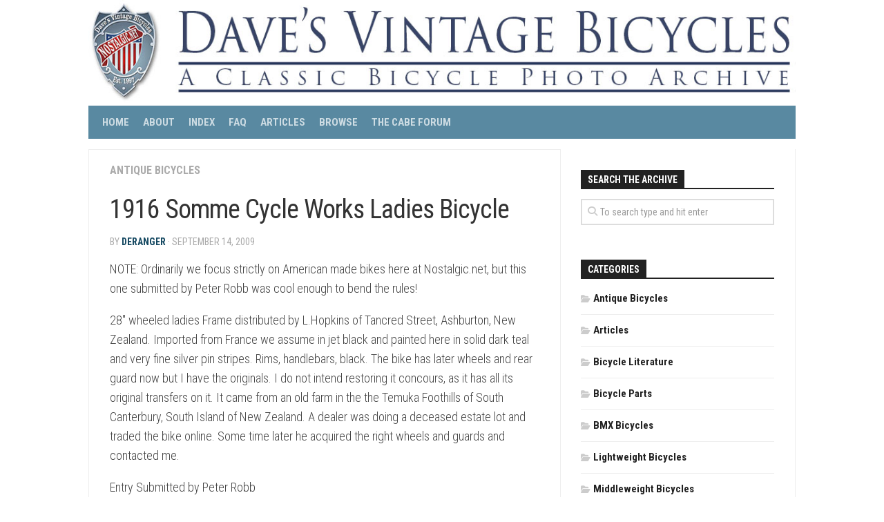

--- FILE ---
content_type: text/html; charset=UTF-8
request_url: http://nostalgic.net/bicycle1011
body_size: 40001
content:
<!DOCTYPE html> 
<html class="no-js" lang="en-US">

<head>
	<meta charset="UTF-8">
	<meta name="viewport" content="width=device-width, initial-scale=1.0">
	<link rel="profile" href="https://gmpg.org/xfn/11">
		
	<title>1916 Somme Cycle Works Ladies Bicycle &#8211; Dave&#039;s Vintage Bicycles</title>
<meta name='robots' content='max-image-preview:large' />
<script>document.documentElement.className = document.documentElement.className.replace("no-js","js");</script>
<link rel='dns-prefetch' href='//fonts.googleapis.com' />
<link rel="alternate" type="application/rss+xml" title="Dave&#039;s Vintage Bicycles &raquo; Feed" href="https://nostalgic.net/feed" />
<link rel="alternate" type="application/rss+xml" title="Dave&#039;s Vintage Bicycles &raquo; Comments Feed" href="https://nostalgic.net/comments/feed" />
<link rel="alternate" title="oEmbed (JSON)" type="application/json+oembed" href="https://nostalgic.net/wp-json/oembed/1.0/embed?url=https%3A%2F%2Fnostalgic.net%2Fbicycle1011" />
<link rel="alternate" title="oEmbed (XML)" type="text/xml+oembed" href="https://nostalgic.net/wp-json/oembed/1.0/embed?url=https%3A%2F%2Fnostalgic.net%2Fbicycle1011&#038;format=xml" />
<style id='wp-img-auto-sizes-contain-inline-css' type='text/css'>
img:is([sizes=auto i],[sizes^="auto," i]){contain-intrinsic-size:3000px 1500px}
/*# sourceURL=wp-img-auto-sizes-contain-inline-css */
</style>
<style id='wp-emoji-styles-inline-css' type='text/css'>

	img.wp-smiley, img.emoji {
		display: inline !important;
		border: none !important;
		box-shadow: none !important;
		height: 1em !important;
		width: 1em !important;
		margin: 0 0.07em !important;
		vertical-align: -0.1em !important;
		background: none !important;
		padding: 0 !important;
	}
/*# sourceURL=wp-emoji-styles-inline-css */
</style>
<style id='wp-block-library-inline-css' type='text/css'>
:root{--wp-block-synced-color:#7a00df;--wp-block-synced-color--rgb:122,0,223;--wp-bound-block-color:var(--wp-block-synced-color);--wp-editor-canvas-background:#ddd;--wp-admin-theme-color:#007cba;--wp-admin-theme-color--rgb:0,124,186;--wp-admin-theme-color-darker-10:#006ba1;--wp-admin-theme-color-darker-10--rgb:0,107,160.5;--wp-admin-theme-color-darker-20:#005a87;--wp-admin-theme-color-darker-20--rgb:0,90,135;--wp-admin-border-width-focus:2px}@media (min-resolution:192dpi){:root{--wp-admin-border-width-focus:1.5px}}.wp-element-button{cursor:pointer}:root .has-very-light-gray-background-color{background-color:#eee}:root .has-very-dark-gray-background-color{background-color:#313131}:root .has-very-light-gray-color{color:#eee}:root .has-very-dark-gray-color{color:#313131}:root .has-vivid-green-cyan-to-vivid-cyan-blue-gradient-background{background:linear-gradient(135deg,#00d084,#0693e3)}:root .has-purple-crush-gradient-background{background:linear-gradient(135deg,#34e2e4,#4721fb 50%,#ab1dfe)}:root .has-hazy-dawn-gradient-background{background:linear-gradient(135deg,#faaca8,#dad0ec)}:root .has-subdued-olive-gradient-background{background:linear-gradient(135deg,#fafae1,#67a671)}:root .has-atomic-cream-gradient-background{background:linear-gradient(135deg,#fdd79a,#004a59)}:root .has-nightshade-gradient-background{background:linear-gradient(135deg,#330968,#31cdcf)}:root .has-midnight-gradient-background{background:linear-gradient(135deg,#020381,#2874fc)}:root{--wp--preset--font-size--normal:16px;--wp--preset--font-size--huge:42px}.has-regular-font-size{font-size:1em}.has-larger-font-size{font-size:2.625em}.has-normal-font-size{font-size:var(--wp--preset--font-size--normal)}.has-huge-font-size{font-size:var(--wp--preset--font-size--huge)}.has-text-align-center{text-align:center}.has-text-align-left{text-align:left}.has-text-align-right{text-align:right}.has-fit-text{white-space:nowrap!important}#end-resizable-editor-section{display:none}.aligncenter{clear:both}.items-justified-left{justify-content:flex-start}.items-justified-center{justify-content:center}.items-justified-right{justify-content:flex-end}.items-justified-space-between{justify-content:space-between}.screen-reader-text{border:0;clip-path:inset(50%);height:1px;margin:-1px;overflow:hidden;padding:0;position:absolute;width:1px;word-wrap:normal!important}.screen-reader-text:focus{background-color:#ddd;clip-path:none;color:#444;display:block;font-size:1em;height:auto;left:5px;line-height:normal;padding:15px 23px 14px;text-decoration:none;top:5px;width:auto;z-index:100000}html :where(.has-border-color){border-style:solid}html :where([style*=border-top-color]){border-top-style:solid}html :where([style*=border-right-color]){border-right-style:solid}html :where([style*=border-bottom-color]){border-bottom-style:solid}html :where([style*=border-left-color]){border-left-style:solid}html :where([style*=border-width]){border-style:solid}html :where([style*=border-top-width]){border-top-style:solid}html :where([style*=border-right-width]){border-right-style:solid}html :where([style*=border-bottom-width]){border-bottom-style:solid}html :where([style*=border-left-width]){border-left-style:solid}html :where(img[class*=wp-image-]){height:auto;max-width:100%}:where(figure){margin:0 0 1em}html :where(.is-position-sticky){--wp-admin--admin-bar--position-offset:var(--wp-admin--admin-bar--height,0px)}@media screen and (max-width:600px){html :where(.is-position-sticky){--wp-admin--admin-bar--position-offset:0px}}

/*# sourceURL=wp-block-library-inline-css */
</style><style id='global-styles-inline-css' type='text/css'>
:root{--wp--preset--aspect-ratio--square: 1;--wp--preset--aspect-ratio--4-3: 4/3;--wp--preset--aspect-ratio--3-4: 3/4;--wp--preset--aspect-ratio--3-2: 3/2;--wp--preset--aspect-ratio--2-3: 2/3;--wp--preset--aspect-ratio--16-9: 16/9;--wp--preset--aspect-ratio--9-16: 9/16;--wp--preset--color--black: #000000;--wp--preset--color--cyan-bluish-gray: #abb8c3;--wp--preset--color--white: #ffffff;--wp--preset--color--pale-pink: #f78da7;--wp--preset--color--vivid-red: #cf2e2e;--wp--preset--color--luminous-vivid-orange: #ff6900;--wp--preset--color--luminous-vivid-amber: #fcb900;--wp--preset--color--light-green-cyan: #7bdcb5;--wp--preset--color--vivid-green-cyan: #00d084;--wp--preset--color--pale-cyan-blue: #8ed1fc;--wp--preset--color--vivid-cyan-blue: #0693e3;--wp--preset--color--vivid-purple: #9b51e0;--wp--preset--gradient--vivid-cyan-blue-to-vivid-purple: linear-gradient(135deg,rgb(6,147,227) 0%,rgb(155,81,224) 100%);--wp--preset--gradient--light-green-cyan-to-vivid-green-cyan: linear-gradient(135deg,rgb(122,220,180) 0%,rgb(0,208,130) 100%);--wp--preset--gradient--luminous-vivid-amber-to-luminous-vivid-orange: linear-gradient(135deg,rgb(252,185,0) 0%,rgb(255,105,0) 100%);--wp--preset--gradient--luminous-vivid-orange-to-vivid-red: linear-gradient(135deg,rgb(255,105,0) 0%,rgb(207,46,46) 100%);--wp--preset--gradient--very-light-gray-to-cyan-bluish-gray: linear-gradient(135deg,rgb(238,238,238) 0%,rgb(169,184,195) 100%);--wp--preset--gradient--cool-to-warm-spectrum: linear-gradient(135deg,rgb(74,234,220) 0%,rgb(151,120,209) 20%,rgb(207,42,186) 40%,rgb(238,44,130) 60%,rgb(251,105,98) 80%,rgb(254,248,76) 100%);--wp--preset--gradient--blush-light-purple: linear-gradient(135deg,rgb(255,206,236) 0%,rgb(152,150,240) 100%);--wp--preset--gradient--blush-bordeaux: linear-gradient(135deg,rgb(254,205,165) 0%,rgb(254,45,45) 50%,rgb(107,0,62) 100%);--wp--preset--gradient--luminous-dusk: linear-gradient(135deg,rgb(255,203,112) 0%,rgb(199,81,192) 50%,rgb(65,88,208) 100%);--wp--preset--gradient--pale-ocean: linear-gradient(135deg,rgb(255,245,203) 0%,rgb(182,227,212) 50%,rgb(51,167,181) 100%);--wp--preset--gradient--electric-grass: linear-gradient(135deg,rgb(202,248,128) 0%,rgb(113,206,126) 100%);--wp--preset--gradient--midnight: linear-gradient(135deg,rgb(2,3,129) 0%,rgb(40,116,252) 100%);--wp--preset--font-size--small: 13px;--wp--preset--font-size--medium: 20px;--wp--preset--font-size--large: 36px;--wp--preset--font-size--x-large: 42px;--wp--preset--spacing--20: 0.44rem;--wp--preset--spacing--30: 0.67rem;--wp--preset--spacing--40: 1rem;--wp--preset--spacing--50: 1.5rem;--wp--preset--spacing--60: 2.25rem;--wp--preset--spacing--70: 3.38rem;--wp--preset--spacing--80: 5.06rem;--wp--preset--shadow--natural: 6px 6px 9px rgba(0, 0, 0, 0.2);--wp--preset--shadow--deep: 12px 12px 50px rgba(0, 0, 0, 0.4);--wp--preset--shadow--sharp: 6px 6px 0px rgba(0, 0, 0, 0.2);--wp--preset--shadow--outlined: 6px 6px 0px -3px rgb(255, 255, 255), 6px 6px rgb(0, 0, 0);--wp--preset--shadow--crisp: 6px 6px 0px rgb(0, 0, 0);}:where(.is-layout-flex){gap: 0.5em;}:where(.is-layout-grid){gap: 0.5em;}body .is-layout-flex{display: flex;}.is-layout-flex{flex-wrap: wrap;align-items: center;}.is-layout-flex > :is(*, div){margin: 0;}body .is-layout-grid{display: grid;}.is-layout-grid > :is(*, div){margin: 0;}:where(.wp-block-columns.is-layout-flex){gap: 2em;}:where(.wp-block-columns.is-layout-grid){gap: 2em;}:where(.wp-block-post-template.is-layout-flex){gap: 1.25em;}:where(.wp-block-post-template.is-layout-grid){gap: 1.25em;}.has-black-color{color: var(--wp--preset--color--black) !important;}.has-cyan-bluish-gray-color{color: var(--wp--preset--color--cyan-bluish-gray) !important;}.has-white-color{color: var(--wp--preset--color--white) !important;}.has-pale-pink-color{color: var(--wp--preset--color--pale-pink) !important;}.has-vivid-red-color{color: var(--wp--preset--color--vivid-red) !important;}.has-luminous-vivid-orange-color{color: var(--wp--preset--color--luminous-vivid-orange) !important;}.has-luminous-vivid-amber-color{color: var(--wp--preset--color--luminous-vivid-amber) !important;}.has-light-green-cyan-color{color: var(--wp--preset--color--light-green-cyan) !important;}.has-vivid-green-cyan-color{color: var(--wp--preset--color--vivid-green-cyan) !important;}.has-pale-cyan-blue-color{color: var(--wp--preset--color--pale-cyan-blue) !important;}.has-vivid-cyan-blue-color{color: var(--wp--preset--color--vivid-cyan-blue) !important;}.has-vivid-purple-color{color: var(--wp--preset--color--vivid-purple) !important;}.has-black-background-color{background-color: var(--wp--preset--color--black) !important;}.has-cyan-bluish-gray-background-color{background-color: var(--wp--preset--color--cyan-bluish-gray) !important;}.has-white-background-color{background-color: var(--wp--preset--color--white) !important;}.has-pale-pink-background-color{background-color: var(--wp--preset--color--pale-pink) !important;}.has-vivid-red-background-color{background-color: var(--wp--preset--color--vivid-red) !important;}.has-luminous-vivid-orange-background-color{background-color: var(--wp--preset--color--luminous-vivid-orange) !important;}.has-luminous-vivid-amber-background-color{background-color: var(--wp--preset--color--luminous-vivid-amber) !important;}.has-light-green-cyan-background-color{background-color: var(--wp--preset--color--light-green-cyan) !important;}.has-vivid-green-cyan-background-color{background-color: var(--wp--preset--color--vivid-green-cyan) !important;}.has-pale-cyan-blue-background-color{background-color: var(--wp--preset--color--pale-cyan-blue) !important;}.has-vivid-cyan-blue-background-color{background-color: var(--wp--preset--color--vivid-cyan-blue) !important;}.has-vivid-purple-background-color{background-color: var(--wp--preset--color--vivid-purple) !important;}.has-black-border-color{border-color: var(--wp--preset--color--black) !important;}.has-cyan-bluish-gray-border-color{border-color: var(--wp--preset--color--cyan-bluish-gray) !important;}.has-white-border-color{border-color: var(--wp--preset--color--white) !important;}.has-pale-pink-border-color{border-color: var(--wp--preset--color--pale-pink) !important;}.has-vivid-red-border-color{border-color: var(--wp--preset--color--vivid-red) !important;}.has-luminous-vivid-orange-border-color{border-color: var(--wp--preset--color--luminous-vivid-orange) !important;}.has-luminous-vivid-amber-border-color{border-color: var(--wp--preset--color--luminous-vivid-amber) !important;}.has-light-green-cyan-border-color{border-color: var(--wp--preset--color--light-green-cyan) !important;}.has-vivid-green-cyan-border-color{border-color: var(--wp--preset--color--vivid-green-cyan) !important;}.has-pale-cyan-blue-border-color{border-color: var(--wp--preset--color--pale-cyan-blue) !important;}.has-vivid-cyan-blue-border-color{border-color: var(--wp--preset--color--vivid-cyan-blue) !important;}.has-vivid-purple-border-color{border-color: var(--wp--preset--color--vivid-purple) !important;}.has-vivid-cyan-blue-to-vivid-purple-gradient-background{background: var(--wp--preset--gradient--vivid-cyan-blue-to-vivid-purple) !important;}.has-light-green-cyan-to-vivid-green-cyan-gradient-background{background: var(--wp--preset--gradient--light-green-cyan-to-vivid-green-cyan) !important;}.has-luminous-vivid-amber-to-luminous-vivid-orange-gradient-background{background: var(--wp--preset--gradient--luminous-vivid-amber-to-luminous-vivid-orange) !important;}.has-luminous-vivid-orange-to-vivid-red-gradient-background{background: var(--wp--preset--gradient--luminous-vivid-orange-to-vivid-red) !important;}.has-very-light-gray-to-cyan-bluish-gray-gradient-background{background: var(--wp--preset--gradient--very-light-gray-to-cyan-bluish-gray) !important;}.has-cool-to-warm-spectrum-gradient-background{background: var(--wp--preset--gradient--cool-to-warm-spectrum) !important;}.has-blush-light-purple-gradient-background{background: var(--wp--preset--gradient--blush-light-purple) !important;}.has-blush-bordeaux-gradient-background{background: var(--wp--preset--gradient--blush-bordeaux) !important;}.has-luminous-dusk-gradient-background{background: var(--wp--preset--gradient--luminous-dusk) !important;}.has-pale-ocean-gradient-background{background: var(--wp--preset--gradient--pale-ocean) !important;}.has-electric-grass-gradient-background{background: var(--wp--preset--gradient--electric-grass) !important;}.has-midnight-gradient-background{background: var(--wp--preset--gradient--midnight) !important;}.has-small-font-size{font-size: var(--wp--preset--font-size--small) !important;}.has-medium-font-size{font-size: var(--wp--preset--font-size--medium) !important;}.has-large-font-size{font-size: var(--wp--preset--font-size--large) !important;}.has-x-large-font-size{font-size: var(--wp--preset--font-size--x-large) !important;}
/*# sourceURL=global-styles-inline-css */
</style>

<style id='classic-theme-styles-inline-css' type='text/css'>
/*! This file is auto-generated */
.wp-block-button__link{color:#fff;background-color:#32373c;border-radius:9999px;box-shadow:none;text-decoration:none;padding:calc(.667em + 2px) calc(1.333em + 2px);font-size:1.125em}.wp-block-file__button{background:#32373c;color:#fff;text-decoration:none}
/*# sourceURL=/wp-includes/css/classic-themes.min.css */
</style>
<link rel='stylesheet' id='foobox-free-min-css' href='http://nostalgic.net/wp-content/plugins/foobox-image-lightbox/free/css/foobox.free.min.css?ver=2.7.34' type='text/css' media='all' />
<link rel='stylesheet' id='kontrast-style-css' href='http://nostalgic.net/wp-content/themes/kontrast/style.css?ver=6.9' type='text/css' media='all' />
<style id='kontrast-style-inline-css' type='text/css'>
body { font-family: "Roboto Condensed", Arial, sans-serif; }
.container-inner, #nav-topbar-nav.nav-menu:not(.mobile) { max-width: 1024px; }

::selection { background-color: #144861; }
::-moz-selection { background-color: #144861; }

a,
.themeform label .required,
.toggle-search:hover, 
.toggle-search.active,
.post-hover:hover .post-title a,
.post-title a:hover,
.post-nav li a:hover span,
.post-nav li a:hover i,
.sidebar.dark .post-nav li a:hover i,
.sidebar.dark .post-nav li a:hover span,
.content .post-nav li a:hover i,
.post-related a:hover,
.widget a:hover,
.widget_rss ul li a,
.widget_calendar a,
.alx-tabs-nav li.active a,
.alx-tab .tab-item-category a,
.alx-posts .post-item-category a,
.alx-tab li:hover .tab-item-title a,
.alx-tab li:hover .tab-item-comment a,
.alx-posts li:hover .post-item-title a,
.dark .widget a:hover,
.dark .widget_rss ul li a,
.dark .widget_calendar a,
.dark .alx-tab .tab-item-category a,
.dark .alx-posts .post-item-category a,
.dark .alx-tab li:hover .tab-item-title a,
.dark .alx-tab li:hover .tab-item-comment a,
.dark .alx-posts li:hover .post-item-title a,
.comment-tabs li.active a,
.comment-awaiting-moderation,
.child-menu a:hover,
.child-menu .current_page_item > a,
.light-sidebar .child-menu a:hover,
.light-sidebar .child-menu .current_page_item > a,
.wp-pagenavi a { color: #144861; }

.themeform input[type="button"],
.themeform input[type="reset"],
.themeform input[type="submit"],
.themeform button[type="button"],
.themeform button[type="reset"],
.themeform button[type="submit"],
.sidebar-toggle,
#flexslider-featured .flex-control-nav li a.flex-active,
.post-tags a:hover,

.widget_calendar caption,
.dark .widget_calendar caption,
.author-bio .bio-avatar:after,
.commentlist li.bypostauthor > .comment-body:after,
.commentlist li.comment-author-admin > .comment-body:after,
.jp-play-bar,
.jp-volume-bar-value { background-color: #144861; }

#header .container-inner > .pad,
.post-format .format-container { border-color: #144861; }

.alx-tabs-nav li.active a,
.dark .alx-tabs-nav li.active a,
.comment-tabs li.active a,
.wp-pagenavi a:hover,
.wp-pagenavi a:active,
.wp-pagenavi span.current { border-bottom-color: #144861!important; }				
				

#nav-header-nav.nav-menu:not(.mobile),
#nav-header-nav.nav-menu.mobile { background-color: #5989a1; }
#nav-header-nav.nav-menu:not(.mobile) .menu ul { background: #5989a1; }
#nav-header-nav.nav-menu:not(.mobile) .menu ul:after { border-bottom-color: transparent; }
#nav-header-nav.nav-menu:not(.mobile) .menu ul ul:after { border-right-color: #5989a1; }		
				

#wrap-nav-footer,
#footer .nav-menu.mobile,
#footer .nav-menu:not(.mobile) .menu ul,
#footer-bottom #back-to-top { background-color: #5989a1; }
#footer .nav-menu:not(.mobile) .menu ul:after { border-top-color: #5989a1; }
#footer .nav-menu:not(.mobile) .menu ul ul:after { border-right-color: #5989a1; }		
				
#footer-bottom { background-color: #5989a1; }
img { -webkit-border-radius: 3px; border-radius: 3px; }
.site-title a, .site-description { color: #blank; }

/*# sourceURL=kontrast-style-inline-css */
</style>
<link rel='stylesheet' id='kontrast-responsive-css' href='http://nostalgic.net/wp-content/themes/kontrast/responsive.css?ver=6.9' type='text/css' media='all' />
<link rel='stylesheet' id='kontrast-font-awesome-css' href='http://nostalgic.net/wp-content/themes/kontrast/fonts/all.min.css?ver=6.9' type='text/css' media='all' />
<link rel='stylesheet' id='roboto-condensed-cyr-css' href='//fonts.googleapis.com/css?family=Roboto+Condensed%3A400%2C300italic%2C300%2C400italic%2C700&#038;subset=latin%2Ccyrillic-ext&#038;ver=6.9' type='text/css' media='all' />
<script type="text/javascript" src="http://nostalgic.net/wp-includes/js/jquery/jquery.min.js?ver=3.7.1" id="jquery-core-js"></script>
<script type="text/javascript" src="http://nostalgic.net/wp-includes/js/jquery/jquery-migrate.min.js?ver=3.4.1" id="jquery-migrate-js"></script>
<script type="text/javascript" src="http://nostalgic.net/wp-content/themes/kontrast/js/jquery.flexslider.min.js?ver=6.9" id="kontrast-flexslider-js"></script>
<script type="text/javascript" id="foobox-free-min-js-before">
/* <![CDATA[ */
/* Run FooBox FREE (v2.7.34) */
var FOOBOX = window.FOOBOX = {
	ready: true,
	disableOthers: false,
	o: {wordpress: { enabled: true }, hideScrollbars:false, closeOnOverlayClick:false, showCount:false, captions: { dataTitle: ["captionTitle","title"], dataDesc: ["captionDesc","description"] }, rel: '', excludes:'.fbx-link,.nofoobox,.nolightbox,a[href*="pinterest.com/pin/create/button/"]', affiliate : { enabled: false }, error: "Could not load the item"},
	selectors: [
		".foogallery-container.foogallery-lightbox-foobox", ".foogallery-container.foogallery-lightbox-foobox-free", ".gallery", ".wp-block-gallery", ".wp-caption", ".wp-block-image", "a:has(img[class*=wp-image-])", ".foobox"
	],
	pre: function( $ ){
		// Custom JavaScript (Pre)
		
	},
	post: function( $ ){
		// Custom JavaScript (Post)
		
		// Custom Captions Code
		
	},
	custom: function( $ ){
		// Custom Extra JS
		
	}
};
//# sourceURL=foobox-free-min-js-before
/* ]]> */
</script>
<script type="text/javascript" src="http://nostalgic.net/wp-content/plugins/foobox-image-lightbox/free/js/foobox.free.min.js?ver=2.7.34" id="foobox-free-min-js"></script>
<link rel="https://api.w.org/" href="https://nostalgic.net/wp-json/" /><link rel="alternate" title="JSON" type="application/json" href="https://nostalgic.net/wp-json/wp/v2/posts/3772" /><link rel="EditURI" type="application/rsd+xml" title="RSD" href="https://nostalgic.net/xmlrpc.php?rsd" />
<meta name="generator" content="WordPress 6.9" />
<link rel="canonical" href="https://nostalgic.net/bicycle1011" />
<link rel='shortlink' href='https://nostalgic.net/?p=3772' />
<style type="text/css" id="custom-background-css">
body.custom-background { background-color: #ffffff; }
</style>
	<link rel="icon" href="https://nostalgic.net/wp-content/uploads/2012/09/dvb-shield-facebook-200x200.jpg" sizes="32x32" />
<link rel="icon" href="https://nostalgic.net/wp-content/uploads/2012/09/dvb-shield-facebook-200x200.jpg" sizes="192x192" />
<link rel="apple-touch-icon" href="https://nostalgic.net/wp-content/uploads/2012/09/dvb-shield-facebook-200x200.jpg" />
<meta name="msapplication-TileImage" content="https://nostalgic.net/wp-content/uploads/2012/09/dvb-shield-facebook.jpg" />
		<style type="text/css" id="wp-custom-css">
			a {
  font-weight: bold;
}

a:hover {
  text-decoration: none;
}		</style>
		<style id="kirki-inline-styles"></style></head>

<body class="wp-singular post-template-default single single-post postid-3772 single-format-standard custom-background wp-theme-kontrast col-2cl full-width light-sidebar">


<a class="skip-link screen-reader-text" href="#page">Skip to content</a>

<div id="wrapper">

	<header id="header">
		
				
				
				
		<div class="container-inner group">
			
						
							<div class="site-header">
					<a href="https://nostalgic.net/" rel="home">
						<img class="site-image" src="http://www.nostalgic.net/wp-content/uploads/2015/03/2015-logo2.jpg" alt="Dave&#039;s Vintage Bicycles">
					</a>
				</div>
						
							<div id="wrap-nav-header" class="wrap-nav">
							<nav id="nav-header-nav" class="main-navigation nav-menu">
			<button class="menu-toggle" aria-controls="primary-menu" aria-expanded="false">
				<span class="screen-reader-text">Expand Menu</span><div class="menu-toggle-icon"><span></span><span></span><span></span></div>			</button>
			<div class="menu-mymenu-container"><ul id="nav-header" class="menu"><li id="menu-item-17272" class="menu-item menu-item-type-post_type menu-item-object-page menu-item-home menu-item-17272"><span class="menu-item-wrapper"><a href="https://nostalgic.net/">Home</a></span></li>
<li id="menu-item-17266" class="menu-item menu-item-type-post_type menu-item-object-page menu-item-17266"><span class="menu-item-wrapper"><a href="https://nostalgic.net/about">About</a></span></li>
<li id="menu-item-17837" class="menu-item menu-item-type-post_type menu-item-object-page menu-item-17837"><span class="menu-item-wrapper"><a href="https://nostalgic.net/site-index">Index</a></span></li>
<li id="menu-item-17268" class="menu-item menu-item-type-post_type menu-item-object-page menu-item-17268"><span class="menu-item-wrapper"><a href="https://nostalgic.net/frequently-asked-questions">FAQ</a></span></li>
<li id="menu-item-17270" class="menu-item menu-item-type-post_type menu-item-object-page menu-item-17270"><span class="menu-item-wrapper"><a href="https://nostalgic.net/article-archive">Articles</a></span></li>
<li id="menu-item-17271" class="menu-item menu-item-type-post_type menu-item-object-page menu-item-17271"><span class="menu-item-wrapper"><a href="https://nostalgic.net/browse">Browse</a></span></li>
<li id="menu-item-17645" class="menu-item menu-item-type-custom menu-item-object-custom menu-item-17645"><span class="menu-item-wrapper"><a href="http://thecabe.com/forum/">The CABE Forum</a></span></li>
</ul></div>		</nav>
						</div>
						
						
		</div><!--/.container-->
		
	</header><!--/#header-->
	
	<div class="container" id="page">
		<div class="container-inner">			
			<div class="main">
				<div class="main-inner group">
<div class="content">

	<div class="page-title pad group">

			<ul class="meta-single group">
			<li class="category"><a href="https://nostalgic.net/category/antique-bicycles" rel="category tag">Antique Bicycles</a></li>
					</ul>
		
	
</div><!--/.page-title-->
	<div class="pad group">

					<article class="post-3772 post type-post status-publish format-standard has-post-thumbnail hentry category-antique-bicycles">
				<div class="post-inner group">

					<h1 class="post-title">1916 Somme Cycle Works Ladies Bicycle</h1>
					<p class="post-byline">by <a href="https://nostalgic.net/author/deranger" title="Posts by deranger" rel="author">deranger</a> &middot; September 14, 2009</p>

					
					<div class="clear"></div>

					<div class="entry ">
						<div class="entry-inner">
							<p>NOTE: Ordinarily we focus strictly on American made bikes here at Nostalgic.net, but this one submitted by Peter Robb was cool enough to bend the rules!</p>
<p> 28&#8243; wheeled ladies Frame distributed by L.Hopkins of Tancred Street, Ashburton, New Zealand. Imported from France we assume in jet black and painted here in solid dark teal and very fine silver pin stripes. Rims, handlebars, black. The bike has later wheels and  rear guard now but I have the originals. I do not intend restoring it concours, as it has all its original transfers on it. It came from an old farm in the the Temuka Foothills of South Canterbury, South Island of New Zealand. A dealer was doing a deceased estate lot and traded the bike online. Some time later he acquired the right wheels and guards and contacted me.</p>
<p> Entry Submitted by Peter Robb</p>
<table border="0" cellspacing="2" cellpadding="2">
<tr>
<td>
<table width="255" border="0" cellspacing="1" cellpadding="0">
<tr>
<td>
<font face="arial"><br />
<a href="/bicycle1011/picture3720"><img decoding="async" align="middle" src="http://www.nostalgic.net/user/uploadfolder/thumbs/somme.jpg" border="0" hspace="0" vspace="2" alt="somme.jpg"></a></font></td>
</tr>
<tr>
<td>
<font face="arial" size="-3"></p>
<p></font></td>
</tr>
</table>
</td>
<td>
<table width="255" border="0" cellspacing="1" cellpadding="0">
<tr>
<td>
<font face="arial"><br />
<a href="/bicycle1011/picture3721"><img decoding="async" align="middle" src="http://www.nostalgic.net/user/uploadfolder/thumbs/somme_decal.jpg" border="0" hspace="0" vspace="2" alt="somme_decal.jpg"></a></font></td>
</tr>
<tr>
<td>
<font face="arial" size="-3"></p>
<p></font></td>
</tr>
</table>
</td>
</tr>
<tr>
<td>
<table width="255" border="0" cellspacing="1" cellpadding="0">
<tr>
<td>
<font face="arial"><br />
<a href="/bicycle1011/picture3722"><img decoding="async" align="middle" src="http://www.nostalgic.net/user/uploadfolder/thumbs/somme_rhs.jpg" border="0" hspace="0" vspace="2" alt="somme_rhs.jpg"></a></font></td>
</tr>
<tr>
<td>
<font face="arial" size="-3"></p>
<p></font></td>
</tr>
</table>
</td>
<td>
<table width="255" border="0" cellspacing="1" cellpadding="0">
<tr>
<td>
<font face="arial"><br />
<a href="/bicycle1011/picture3723"><img decoding="async" align="middle" src="http://www.nostalgic.net/user/uploadfolder/thumbs/somme_lhs.jpg" border="0" hspace="0" vspace="2" alt="somme_lhs.jpg"></a></font></td>
</tr>
<tr>
<td>
<font face="arial" size="-3"></p>
<p></font></td>
</tr>
</table>
</td>
</tr>
</table>
													</div>
												<div class="clear"></div>
					</div><!--/.entry-->

				</div><!--/.post-inner-->
			</article><!--/.post-->
		
		<div class="clear"></div>

		
		
			<ul class="post-nav group">
		<li class="next"><a href="https://nostalgic.net/bicycle1014" rel="next"><i class="fas fa-chevron-right"></i><strong>Next story</strong> <span>1967 Schwinn Breeze</span></a></li>
		<li class="previous"><a href="https://nostalgic.net/bicycle1008" rel="prev"><i class="fas fa-chevron-left"></i><strong>Previous story</strong> <span>1940-1941 Hawthorne Deluxe</span></a></li>
	</ul>

		
		
	</div><!--/.pad-->

</div><!--/.content-->


	<div class="sidebar s1 ">
		
		<a class="sidebar-toggle" title="Expand Sidebar"><i class="fa icon-sidebar-toggle"></i></a>
		
		<div class="sidebar-content">
			
						
						
			<div id="search-4" class="widget widget_search"><h3 class="group"><span>Search the Archive</span></h3><form method="get" class="searchform themeform" action="https://nostalgic.net/">
	<div>
		<input type="text" class="search" name="s" onblur="if(this.value=='')this.value='To search type and hit enter';" onfocus="if(this.value=='To search type and hit enter')this.value='';" value="To search type and hit enter" />
	</div>
</form></div><div id="categories-2" class="widget widget_categories"><h3 class="group"><span>Categories</span></h3>
			<ul>
					<li class="cat-item cat-item-19"><a href="https://nostalgic.net/category/antique-bicycles">Antique Bicycles</a>
</li>
	<li class="cat-item cat-item-444"><a href="https://nostalgic.net/category/articles">Articles</a>
</li>
	<li class="cat-item cat-item-434"><a href="https://nostalgic.net/category/bicycle-literature">Bicycle Literature</a>
</li>
	<li class="cat-item cat-item-436"><a href="https://nostalgic.net/category/bicycle-parts">Bicycle Parts</a>
</li>
	<li class="cat-item cat-item-25"><a href="https://nostalgic.net/category/bmx-bicycles">BMX Bicycles</a>
</li>
	<li class="cat-item cat-item-23"><a href="https://nostalgic.net/category/lightweight-bicycles">Lightweight Bicycles</a>
</li>
	<li class="cat-item cat-item-22"><a href="https://nostalgic.net/category/middleweight-bicycles">Middleweight Bicycles</a>
</li>
	<li class="cat-item cat-item-474"><a href="https://nostalgic.net/category/motorized-bicycles">Motorized Bicycles</a>
</li>
	<li class="cat-item cat-item-24"><a href="https://nostalgic.net/category/muscle-bikes">Muscle Bikes</a>
</li>
	<li class="cat-item cat-item-1"><a href="https://nostalgic.net/category/other">Other</a>
</li>
	<li class="cat-item cat-item-557"><a href="https://nostalgic.net/category/photographs">Photographs</a>
</li>
	<li class="cat-item cat-item-21"><a href="https://nostalgic.net/category/post-war-balloon-tire-bicycles">Post-War Balloon Tire Bicycles</a>
</li>
	<li class="cat-item cat-item-20"><a href="https://nostalgic.net/category/pre-war-balloon-tire-bicycles">Pre-War Balloon Tire Bicycles</a>
</li>
			</ul>

			</div>
		<div id="recent-posts-2" class="widget widget_recent_entries">
		<h3 class="group"><span>Recent Additions</span></h3>
		<ul>
											<li>
					<a href="https://nostalgic.net/miami-racycle-advertising">Miami Racycle Advertising 1896-1909</a>
									</li>
											<li>
					<a href="https://nostalgic.net/sears-chief-paint-reference-and-measurements">Sears Chief Paint Reference and Measurements</a>
									</li>
											<li>
					<a href="https://nostalgic.net/1936-1937-lafrance-super-streamline-huffman-built">1936-1937 LaFrance Super-Streamline &#8211; Huffman Built</a>
									</li>
											<li>
					<a href="https://nostalgic.net/1919-flying-merkel-motorbike">1920 Flying Merkel Motorbike</a>
									</li>
											<li>
					<a href="https://nostalgic.net/1941-firestone-super-cruiser-bullnose">1941 Firestone Super Cruiser &#8211; Bullnose</a>
									</li>
											<li>
					<a href="https://nostalgic.net/1958-j-c-higgins-flightliner">1958 J.C. Higgins Flightliner</a>
									</li>
											<li>
					<a href="https://nostalgic.net/1968-schwinn-collegiate-5-speed">1968 Schwinn Collegiate 5-Speed</a>
									</li>
											<li>
					<a href="https://nostalgic.net/1895-cleveland-no-18-lozier-mfg-co">1895 Cleveland No. 18 &#8211; Lozier Mfg. Co.</a>
									</li>
											<li>
					<a href="https://nostalgic.net/1897-gormully-jeffery-rambler-light-roadster">1897 Gormully &#038; Jeffery Rambler Light Roadster Bicycle Model 19</a>
									</li>
											<li>
					<a href="https://nostalgic.net/schwinn-motorbike-cyclone-coaster-ride">Schwinn Motorbike &#8211; Cyclone Coaster Ride</a>
									</li>
											<li>
					<a href="https://nostalgic.net/1938-schwinn-cantilever-autocycle-deluxe">1938 Schwinn Cantilever Autocycle Deluxe</a>
									</li>
											<li>
					<a href="https://nostalgic.net/1940-roadmaster-4-gill">1940 Roadmaster 4-Gill</a>
									</li>
											<li>
					<a href="https://nostalgic.net/1937-roadmaster-supreme">1937 Roadmaster Supreme</a>
									</li>
											<li>
					<a href="https://nostalgic.net/1936-schwinn-aerocycle">1936 Schwinn Aerocycle</a>
									</li>
											<li>
					<a href="https://nostalgic.net/1931-iver-johnson-truss-bridge">1931 Iver Johnson Truss Bridge Roadster</a>
									</li>
					</ul>

		</div>			
		</div><!--/.sidebar-content-->
		
	</div><!--/.sidebar-->

		

				</div><!--/.main-inner-->
			</div><!--/.main-->
		</div><!--/.container-inner-->
	</div><!--/.container-->

	<footer id="footer">

		
		
		
					<div id="wrap-nav-footer" class="wrap-nav">
				<div class="container-inner">
						<nav id="nav-footer-nav" class="main-navigation nav-menu">
			<button class="menu-toggle" aria-controls="primary-menu" aria-expanded="false">
				<span class="screen-reader-text">Expand Menu</span><div class="menu-toggle-icon"><span></span><span></span><span></span></div>			</button>
			<div class="menu-footer-container"><ul id="nav-footer" class="menu"><li id="menu-item-17662" class="menu-item menu-item-type-post_type menu-item-object-page menu-item-17662"><span class="menu-item-wrapper"><a href="https://nostalgic.net/affiliate-disclosure">Affiliate Disclosure</a></span></li>
<li id="menu-item-17663" class="menu-item menu-item-type-post_type menu-item-object-page menu-item-17663"><span class="menu-item-wrapper"><a href="https://nostalgic.net/privacy-policy">Privacy Policy</a></span></li>
</ul></div>		</nav>
						</div>
			</div>
		
		<div class="container" id="footer-bottom">
			<div class="container-inner">

				<a id="back-to-top" href="#"><i class="fas fa-angle-up"></i></a>

				<div class="pad group">

					<div class="grid one-half">

						<div id="copyright">
															<p>Dave&#039;s Vintage Bicycles &copy; 2026. All Rights Reserved.</p>
													</div><!--/#copyright-->

												<div id="credit">
							<p>Powered by <a href="http://wordpress.org" rel="nofollow">WordPress</a>. Theme by <a href="http://alx.media" rel="nofollow">Alx</a>.</p>
						</div><!--/#credit-->
						
					</div>

					<div class="grid one-half last">
											</div>

				</div><!--/.pad-->

			</div><!--/.container-inner-->
		</div><!--/.container-->

	</footer><!--/#footer-->

</div><!--/#wrapper-->

<script type="speculationrules">
{"prefetch":[{"source":"document","where":{"and":[{"href_matches":"/*"},{"not":{"href_matches":["/wp-*.php","/wp-admin/*","/wp-content/uploads/*","/wp-content/*","/wp-content/plugins/*","/wp-content/themes/kontrast/*","/*\\?(.+)"]}},{"not":{"selector_matches":"a[rel~=\"nofollow\"]"}},{"not":{"selector_matches":".no-prefetch, .no-prefetch a"}}]},"eagerness":"conservative"}]}
</script>
	<script>
	/(trident|msie)/i.test(navigator.userAgent)&&document.getElementById&&window.addEventListener&&window.addEventListener("hashchange",function(){var t,e=location.hash.substring(1);/^[A-z0-9_-]+$/.test(e)&&(t=document.getElementById(e))&&(/^(?:a|select|input|button|textarea)$/i.test(t.tagName)||(t.tabIndex=-1),t.focus())},!1);
	</script>
	<script type="text/javascript" src="http://nostalgic.net/wp-content/themes/kontrast/js/jquery.fitvids.js?ver=6.9" id="kontrast-fitvids-js"></script>
<script type="text/javascript" src="http://nostalgic.net/wp-content/themes/kontrast/js/scripts.js?ver=6.9" id="kontrast-scripts-js"></script>
<script type="text/javascript" src="http://nostalgic.net/wp-includes/js/comment-reply.min.js?ver=6.9" id="comment-reply-js" async="async" data-wp-strategy="async" fetchpriority="low"></script>
<script type="text/javascript" src="http://nostalgic.net/wp-content/themes/kontrast/js/nav.js?ver=1701818207" id="kontrast-nav-script-js"></script>
<script id="wp-emoji-settings" type="application/json">
{"baseUrl":"https://s.w.org/images/core/emoji/17.0.2/72x72/","ext":".png","svgUrl":"https://s.w.org/images/core/emoji/17.0.2/svg/","svgExt":".svg","source":{"concatemoji":"http://nostalgic.net/wp-includes/js/wp-emoji-release.min.js?ver=6.9"}}
</script>
<script type="module">
/* <![CDATA[ */
/*! This file is auto-generated */
const a=JSON.parse(document.getElementById("wp-emoji-settings").textContent),o=(window._wpemojiSettings=a,"wpEmojiSettingsSupports"),s=["flag","emoji"];function i(e){try{var t={supportTests:e,timestamp:(new Date).valueOf()};sessionStorage.setItem(o,JSON.stringify(t))}catch(e){}}function c(e,t,n){e.clearRect(0,0,e.canvas.width,e.canvas.height),e.fillText(t,0,0);t=new Uint32Array(e.getImageData(0,0,e.canvas.width,e.canvas.height).data);e.clearRect(0,0,e.canvas.width,e.canvas.height),e.fillText(n,0,0);const a=new Uint32Array(e.getImageData(0,0,e.canvas.width,e.canvas.height).data);return t.every((e,t)=>e===a[t])}function p(e,t){e.clearRect(0,0,e.canvas.width,e.canvas.height),e.fillText(t,0,0);var n=e.getImageData(16,16,1,1);for(let e=0;e<n.data.length;e++)if(0!==n.data[e])return!1;return!0}function u(e,t,n,a){switch(t){case"flag":return n(e,"\ud83c\udff3\ufe0f\u200d\u26a7\ufe0f","\ud83c\udff3\ufe0f\u200b\u26a7\ufe0f")?!1:!n(e,"\ud83c\udde8\ud83c\uddf6","\ud83c\udde8\u200b\ud83c\uddf6")&&!n(e,"\ud83c\udff4\udb40\udc67\udb40\udc62\udb40\udc65\udb40\udc6e\udb40\udc67\udb40\udc7f","\ud83c\udff4\u200b\udb40\udc67\u200b\udb40\udc62\u200b\udb40\udc65\u200b\udb40\udc6e\u200b\udb40\udc67\u200b\udb40\udc7f");case"emoji":return!a(e,"\ud83e\u1fac8")}return!1}function f(e,t,n,a){let r;const o=(r="undefined"!=typeof WorkerGlobalScope&&self instanceof WorkerGlobalScope?new OffscreenCanvas(300,150):document.createElement("canvas")).getContext("2d",{willReadFrequently:!0}),s=(o.textBaseline="top",o.font="600 32px Arial",{});return e.forEach(e=>{s[e]=t(o,e,n,a)}),s}function r(e){var t=document.createElement("script");t.src=e,t.defer=!0,document.head.appendChild(t)}a.supports={everything:!0,everythingExceptFlag:!0},new Promise(t=>{let n=function(){try{var e=JSON.parse(sessionStorage.getItem(o));if("object"==typeof e&&"number"==typeof e.timestamp&&(new Date).valueOf()<e.timestamp+604800&&"object"==typeof e.supportTests)return e.supportTests}catch(e){}return null}();if(!n){if("undefined"!=typeof Worker&&"undefined"!=typeof OffscreenCanvas&&"undefined"!=typeof URL&&URL.createObjectURL&&"undefined"!=typeof Blob)try{var e="postMessage("+f.toString()+"("+[JSON.stringify(s),u.toString(),c.toString(),p.toString()].join(",")+"));",a=new Blob([e],{type:"text/javascript"});const r=new Worker(URL.createObjectURL(a),{name:"wpTestEmojiSupports"});return void(r.onmessage=e=>{i(n=e.data),r.terminate(),t(n)})}catch(e){}i(n=f(s,u,c,p))}t(n)}).then(e=>{for(const n in e)a.supports[n]=e[n],a.supports.everything=a.supports.everything&&a.supports[n],"flag"!==n&&(a.supports.everythingExceptFlag=a.supports.everythingExceptFlag&&a.supports[n]);var t;a.supports.everythingExceptFlag=a.supports.everythingExceptFlag&&!a.supports.flag,a.supports.everything||((t=a.source||{}).concatemoji?r(t.concatemoji):t.wpemoji&&t.twemoji&&(r(t.twemoji),r(t.wpemoji)))});
//# sourceURL=http://nostalgic.net/wp-includes/js/wp-emoji-loader.min.js
/* ]]> */
</script>
</body>
</html>
